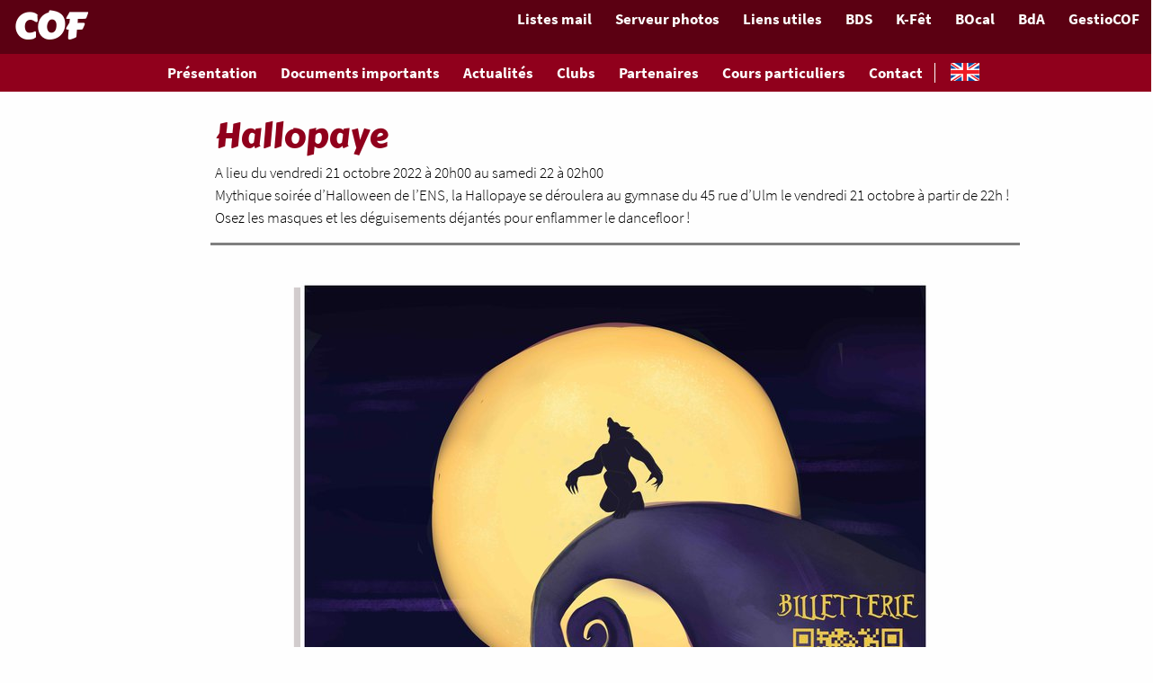

--- FILE ---
content_type: text/html; charset=utf-8
request_url: https://cof.ens.fr/fr/news/actualit%C3%A9s/hallopaye/
body_size: 1788
content:


<!doctype html>
<html>
    <head>
        <meta charset="utf-8">
        <title>
            
                Hallopaye |
            
            Association des élèves de l'ENS Ulm
        </title>
        <link rel="stylesheet" type="text/css" href="/static/fonts/CarterOne/carterOne.css"/>
        <link rel="stylesheet" type="text/css" href="/static/fonts/SourceSansPro/sourceSansPro.css"/>
        <link rel="stylesheet" type="text/css" href="/static/cofcms/css/screen.css"/>
        

        <meta name="viewport" content="width=device-width, initial-scale=1.0; minimum-scale=1.0;">
    </head>

    <body>
        <header id="header">
            <section class="top-menu">
                <h1 class="cof"><a href="/">COF</a></h1>
                <a class="minimenu" href="javascript:void(0)" onclick="document.getElementById('header').classList.toggle('expanded');"><img src="/static/cofcms/images/minimenu.svg"></a>
                <nav>
                    
<ul class="menu">

    <li class="">
        
            <a href="/fr/news/listes-mail/">
                
                    Listes mail
                
            </a>
        
    </li>

    <li class="">
        
            <a href="https://photos.cof.ens.fr">
                Serveur photos
            </a>
        
    </li>

    <li class="">
        
            <a href="https://www.eleves.ens.fr">
                Liens utiles
            </a>
        
    </li>

    <li class="">
        
            <a href="https://www.bds.ens.fr/accueil/">
                BDS
            </a>
        
    </li>

    <li class="">
        
            <a href="https://www.cof.ens.fr/k-fet/">
                K-Fêt
            </a>
        
    </li>

    <li class="">
        
            <a href="https://bocal.cof.ens.fr">
                BOcal
            </a>
        
    </li>

    <li class="">
        
            <a href="https://bda.ens.fr">
                BdA
            </a>
        
    </li>

    <li class="">
        
            <a href="https://www.cof.ens.fr/gestion">
                GestioCOF
            </a>
        
    </li>

</ul>

                </nav>
            </section>
            <section class="bottom-menu">
                <nav>
                    
<ul class="menu">

    <li class="">
        
            <a href="/fr/news/pr%C3%A9sentation/">
                
                    Présentation
                
            </a>
        
    </li>

    <li class="">
        
            <a href="/fr/news/documents-importants/">
                
                    Documents importants
                
            </a>
        
    </li>

    <li class="ancestor">
        
            <a href="/fr/news/actualit%C3%A9s/">
                
                    Actualités
                
            </a>
        
    </li>

    <li class="">
        
            <a href="/fr/news/annuaire-des-clubs/">
                
                    Clubs
                
            </a>
        
    </li>

    <li class="">
        
            <a href="/fr/news/partenaires/">
                
                    Partenaires
                
            </a>
        
    </li>

    <li class="">
        
            <a href="/fr/news/cours-particuliers/">
                
                    Cours particuliers
                
            </a>
        
    </li>

    <li class="">
        
            <a href="/fr/news/contact/">
                
                    Contact
                
            </a>
        
    </li>

</ul>


                    

                    <div class="lang-select">
                        
                            
                            <a href="/en/news/news/hallopaye/" title="English"><img src="/static/cofcms/images/en.png"></a>
                            
                        
                    </div>
                </nav>
            </section>
        </header>

        <div class="container">
            

            <div class="content">
                
    <section class="intro">
        <h1>Hallopaye</h1>
        <p class="date">A lieu du vendredi 21 octobre 2022 à 20h00 au samedi 22 à 02h00</p>
        <p>Mythique soirée d’Halloween de l’ENS, la Hallopaye se déroulera au gymnase du 45 rue d’Ulm le vendredi 21 octobre à partir de 22h ! Osez les masques et les déguisements déjantés pour enflammer le dancefloor !</p>
    </section>

    <section class="pagecontent">
        <div class="image"><img alt="hallopaye.jpg" height="985" src="/media/images/hallopaye-min_1.width-700.jpg" width="700"></div>
        <article>
            <p>Oyez, oyez,<br/></p><p>Il est grand temps d’annoncer l’arrivée de la 🎃 <b>Hallopaye</b> 🎃 !<br/></p><p>Mythique soirée d’Halloween de l’ENS, elle se déroulera <b>au gymnase du 45 rue d’Ulm</b> <b>le vendredi</b> <b>21 octobre.</b> Vous l’avez compris, qui dit soirée d’Halloween dit bien sûr déguisement, alors laissez libre cours à votre créativité ! Osez les masques et les tenues déjantées pour enflammer le dancefloor !<br/></p><p>Bien sûr, si vous ne voulez pas vous déguiser, il n’y a aucune obligation. Sentez-vous libre.s de venir comme vous le souhaitez !<br/></p><p>Passons maintenant aux points importants du déroulement de la soirée :<br/></p><p>- pour cette soirée vous devez <b>RÉSERVER VOTRE PLACE</b>, voici le lien de la billetterie :<br/>  <a href="https://www.helloasso.com/associations/aeens/evenements/soiree-d-halloween">https://www.helloasso.com/associations/aeens/evenements/soiree-d-halloween</a>.<br/>- L’entrée de la soirée se fera <b>de 22h à 1h du matin au niveau du 4 ter rue Rataud</b> (vous pouvez choisir un créneau d’entrée au moment de réserver votre place).<br/>- Toute sortie sera définitive.<br/>- Pour les consommations sur place : les achats de boisson se feront avec <b>des tickets conso</b>. Il vous sera possible d’en acheter en avance sur la <b>billetterie</b> de la soirée, ou bien d’en acheter <b>sur place</b> <b>AVEC DU LIQUIDE</b> .<br/>- Il n’y aura pas de vestiaire lors de la soirée.<br/>- Il y aura un accès fumeur au niveau de la cour du NIR.<br/>- Si vous avez le moindre problème, n’hésitez pas à vous adresser aux membres du COF.<br/>- Dernière chose, dans la queue à l’extérieur en attendant d’entrer dans la soirée, on vous demande de ne pas faire trop de bruit pour les voisins.<br/></p><p>À très vite,<br/></p><p>Le COF, qui a hâte de vous voir paré.e.s pour cette superbe soirée !</p>
        </article>
    </section>

            </div>
        </div>
        
    </body>
</html>


--- FILE ---
content_type: text/css
request_url: https://cof.ens.fr/static/fonts/CarterOne/carterOne.css
body_size: 110
content:
/* carter-one-regular - latin */
@font-face {
  font-family: 'Carter One';
  font-style: normal;
  font-weight: 400;
  src: local('Carter One'), local('CarterOne'),
       url('./fonts/carter-one-v11-latin-regular.woff2') format('woff2'), /* Chrome 26+, Opera 23+, Firefox 39+ */
       url('./fonts/carter-one-v11-latin-regular.woff') format('woff'); /* Chrome 6+, Firefox 3.6+, IE 9+, Safari 5.1+ */
}



--- FILE ---
content_type: text/css
request_url: https://cof.ens.fr/static/fonts/SourceSansPro/sourceSansPro.css
body_size: 190
content:
/* source-sans-pro-300 - latin */
@font-face {
  font-family: 'Source Sans Pro';
  font-style: normal;
  font-weight: 300;
  src: local('Source Sans Pro Light'), local('SourceSansPro-Light'),
       url('./fonts/source-sans-pro-v13-latin-300.woff2') format('woff2'), /* Chrome 26+, Opera 23+, Firefox 39+ */
       url('./fonts/source-sans-pro-v13-latin-300.woff') format('woff'); /* Chrome 6+, Firefox 3.6+, IE 9+, Safari 5.1+ */
}

/* source-sans-pro-300italic - latin */
@font-face {
  font-family: 'Source Sans Pro';
  font-style: italic;
  font-weight: 300;
  src: local('Source Sans Pro Light Italic'), local('SourceSansPro-LightItalic'),
       url('./fonts/source-sans-pro-v13-latin-300italic.woff2') format('woff2'), /* Chrome 26+, Opera 23+, Firefox 39+ */
       url('./fonts/source-sans-pro-v13-latin-300italic.woff') format('woff'); /* Chrome 6+, Firefox 3.6+, IE 9+, Safari 5.1+ */
}

/* source-sans-pro-700 - latin */
@font-face {
  font-family: 'Source Sans Pro';
  font-style: normal;
  font-weight: 700;
  src: local('Source Sans Pro Bold'), local('SourceSansPro-Bold'),
       url('./fonts/source-sans-pro-v13-latin-700.woff2') format('woff2'), /* Chrome 26+, Opera 23+, Firefox 39+ */
       url('./fonts/source-sans-pro-v13-latin-700.woff') format('woff'); /* Chrome 6+, Firefox 3.6+, IE 9+, Safari 5.1+ */
}



--- FILE ---
content_type: text/css
request_url: https://cof.ens.fr/static/cofcms/css/screen.css
body_size: 3389
content:
/* Welcome to Compass.
 * In this file you should write your main styles. (or centralize your imports)
 * Import this file using the following HTML or equivalent:
 * <link href="/stylesheets/screen.css" media="screen, projection" rel="stylesheet" type="text/css" /> */
/* line 5, ../../../../../../../../../../var/lib/gems/2.5.0/gems/compass-core-1.0.3/stylesheets/compass/reset/_utilities.scss */
html, body, div, span, applet, object, iframe,
h1, h2, h3, h4, h5, h6, p, blockquote, pre,
a, abbr, acronym, address, big, cite, code,
del, dfn, em, img, ins, kbd, q, s, samp,
small, strike, strong, sub, sup, tt, var,
b, u, i, center,
dl, dt, dd, ol, ul, li,
fieldset, form, label, legend,
table, caption, tbody, tfoot, thead, tr, th, td,
article, aside, canvas, details, embed,
figure, figcaption, footer, header, hgroup,
menu, nav, output, ruby, section, summary,
time, mark, audio, video {
  margin: 0;
  padding: 0;
  border: 0;
  font: inherit;
  font-size: 100%;
  vertical-align: baseline;
}

/* line 22, ../../../../../../../../../../var/lib/gems/2.5.0/gems/compass-core-1.0.3/stylesheets/compass/reset/_utilities.scss */
html {
  line-height: 1;
}

/* line 24, ../../../../../../../../../../var/lib/gems/2.5.0/gems/compass-core-1.0.3/stylesheets/compass/reset/_utilities.scss */
ol, ul {
  list-style: none;
}

/* line 26, ../../../../../../../../../../var/lib/gems/2.5.0/gems/compass-core-1.0.3/stylesheets/compass/reset/_utilities.scss */
table {
  border-collapse: collapse;
  border-spacing: 0;
}

/* line 28, ../../../../../../../../../../var/lib/gems/2.5.0/gems/compass-core-1.0.3/stylesheets/compass/reset/_utilities.scss */
caption, th, td {
  text-align: left;
  font-weight: normal;
  vertical-align: middle;
}

/* line 30, ../../../../../../../../../../var/lib/gems/2.5.0/gems/compass-core-1.0.3/stylesheets/compass/reset/_utilities.scss */
q, blockquote {
  quotes: none;
}
/* line 103, ../../../../../../../../../../var/lib/gems/2.5.0/gems/compass-core-1.0.3/stylesheets/compass/reset/_utilities.scss */
q:before, q:after, blockquote:before, blockquote:after {
  content: "";
  content: none;
}

/* line 32, ../../../../../../../../../../var/lib/gems/2.5.0/gems/compass-core-1.0.3/stylesheets/compass/reset/_utilities.scss */
a img {
  border: none;
}

/* line 116, ../../../../../../../../../../var/lib/gems/2.5.0/gems/compass-core-1.0.3/stylesheets/compass/reset/_utilities.scss */
article, aside, details, figcaption, figure, footer, header, hgroup, main, menu, nav, section, summary {
  display: block;
}

/* line 10, ../sass/screen.scss */
*, *:after, *:before {
  box-sizing: border-box;
}

/* line 14, ../sass/screen.scss */
body {
  background: #fefefe;
  font: 17px "Source Sans Pro", "sans-serif";
  color: #000;
}

/* line 20, ../sass/screen.scss */
header {
  background: #5B0012;
}

/* line 24, ../sass/screen.scss */
h1, h2 {
  font-family: "Carter One", "serif";
}

/* line 28, ../sass/screen.scss */
h1 {
  font-size: 2.3em;
  color: #90001C;
}

/* line 33, ../sass/screen.scss */
h2 {
  font-size: 1.6em;
  color: #b01432;
}

/* line 39, ../sass/screen.scss */
a {
  color: #CC9500;
  text-decoration: none;
  font-weight: bold;
  padding: 0 2px;
  margin: 0 -2px;
}
/* line 45, ../sass/screen.scss */
a:hover {
  text-decoration: underline;
}

/* line 50, ../sass/screen.scss */
h2 a {
  font-weight: inherit;
  color: inherit;
}

/* line 56, ../sass/screen.scss */
header a {
  color: #fefefe;
}
/* line 58, ../sass/screen.scss */
header a:hover {
  text-decoration: none;
}
/* line 62, ../sass/screen.scss */
header section {
  display: flex;
  width: 100%;
  justify-content: space-between;
  align-items: stretch;
}
/* line 68, ../sass/screen.scss */
header section.bottom-menu {
  justify-content: space-around;
  text-align: center;
  background: #90001C;
}
/* line 74, ../sass/screen.scss */
header h1 {
  padding: 0 15px;
}
/* line 77, ../sass/screen.scss */
header nav {
  display: inline-flex;
}
/* line 79, ../sass/screen.scss */
header nav ul {
  display: inline-flex;
  flex-wrap: wrap;
}
/* line 82, ../sass/screen.scss */
header nav ul li {
  display: inline-block;
}
/* line 84, ../sass/screen.scss */
header nav ul li > * {
  display: block;
  padding: 10px 15px;
  font-weight: bold;
}
/* line 89, ../sass/screen.scss */
header nav ul li > *:hover {
  background: #280008;
}
/* line 95, ../sass/screen.scss */
header nav .lang-select {
  display: inline-block;
  height: 100%;
  vertical-align: top;
  position: relative;
}
/* line 101, ../sass/screen.scss */
header nav .lang-select:before {
  content: "";
  color: #fff;
  position: absolute;
  top: 0;
  left: 0;
  border-left: 1px solid #fff;
  height: calc(100% - 20px);
  margin: 10px 0;
  padding-left: 10px;
}
/* line 113, ../sass/screen.scss */
header nav .lang-select a {
  padding: 10px 20px;
  display: block;
}
/* line 117, ../sass/screen.scss */
header nav .lang-select a img {
  display: block;
  width: auto;
  max-height: 20px;
  vertical-align: middle;
}

/* line 128, ../sass/screen.scss */
article {
  line-height: 1.4;
}
/* line 130, ../sass/screen.scss */
article p, article ul {
  margin: 0.4em 0;
}
/* line 133, ../sass/screen.scss */
article ul {
  padding-left: 20px;
}
/* line 135, ../sass/screen.scss */
article ul li {
  list-style: outside;
}
/* line 139, ../sass/screen.scss */
article:last-child {
  margin-bottom: 30px;
}

/* line 144, ../sass/screen.scss */
.container {
  max-width: 1000px;
  margin: 0 auto;
  position: relative;
}
/* line 149, ../sass/screen.scss */
.container .aside-wrap {
  position: absolute;
  top: 30px;
  height: 100%;
  width: 25%;
  left: 6px;
}
/* line 156, ../sass/screen.scss */
.container .aside-wrap .aside {
  color: #222;
  position: fixed;
  position: sticky;
  top: 5px;
  width: 100%;
  background: #FFC500;
  padding: 15px;
  box-shadow: -3px 3px 1px rgba(34, 6, 12, 0.3);
}
/* line 166, ../sass/screen.scss */
.container .aside-wrap .aside h2 {
  color: #000;
}
/* line 170, ../sass/screen.scss */
.container .aside-wrap .aside .calendar {
  margin: 0 auto;
  display: block;
}
/* line 174, ../sass/screen.scss */
.container .aside-wrap .aside .calendar:last-child {
  margin-bottom: 40px;
}
/* line 179, ../sass/screen.scss */
.container .aside-wrap .aside a {
  color: #000;
  text-decoration: none;
  background-image: linear-gradient(to top, rgba(255, 255, 255, 0.7) 30%, rgba(255, 255, 255, 0) 30%);
}
/* line 183, ../sass/screen.scss */
.container .aside-wrap .aside a:hover {
  text-decoration: underline;
}
/* line 188, ../sass/screen.scss */
.container .aside-wrap .aside .aside-content {
  max-height: 70vh;
  max-height: calc(80vh - 150px);
  overflow-y: auto;
  overflow-x: hidden;
}
/* line 196, ../sass/screen.scss */
.container .aside-wrap .aside ul.directory li {
  list-style: "*" inside;
  padding-left: 10px;
  text-indent: -10px;
  margin-bottom: 5px;
}
/* line 206, ../sass/screen.scss */
.container .content {
  max-width: 900px;
  margin-left: auto;
  margin-right: 6px;
}
/* line 211, ../sass/screen.scss */
.container .content h3 {
  font-weight: bold;
  font-size: 1.2em;
}
/* line 216, ../sass/screen.scss */
.container .content h4 {
  font-weight: bold;
  font-style: italic;
}
/* line 221, ../sass/screen.scss */
.container .content b, .container .content strong {
  font-weight: bold;
}
/* line 225, ../sass/screen.scss */
.container .content i {
  font-style: italic;
}
/* line 229, ../sass/screen.scss */
.container .content .intro, .container .content article.paragraph, .container .content article.entry {
  line-height: 1.5;
}
/* line 232, ../sass/screen.scss */
.container .content .intro a, .container .content article.paragraph a, .container .content article.entry a {
  color: #000;
  background-image: linear-gradient(to top, rgba(255, 197, 0, 0.8) 30%, rgba(255, 197, 0, 0) 30%);
  text-decoration: none;
}
/* line 238, ../sass/screen.scss */
.container .content .intro ul, .container .content .intro ol, .container .content article.paragraph ul, .container .content article.paragraph ol, .container .content article.entry ul, .container .content article.entry ol {
  padding-left: 1em;
}
/* line 244, ../sass/screen.scss */
.container .content .intro ul li, .container .content article.paragraph ul li, .container .content article.entry ul li {
  list-style: disc;
}
/* line 247, ../sass/screen.scss */
.container .content .intro ol li, .container .content article.paragraph ol li, .container .content article.entry ol li {
  list-style: arabic;
}
/* line 252, ../sass/screen.scss */
.container .content .intro {
  border-bottom: 3px solid #7f7f7f;
  margin: 20px 0;
  margin-top: 5px;
  padding: 15px 5px;
}
/* line 261, ../sass/screen.scss */
.container .content section article {
  background: #fff;
  padding: 20px 30px;
  box-shadow: -3px 3px 1px rgba(34, 6, 12, 0.3);
  border: 1px solid rgba(34, 6, 12, 0.1);
  border-radius: 2px;
}
/* line 269, ../sass/screen.scss */
.container .content section article + h2 {
  margin-top: 15px;
}
/* line 273, ../sass/screen.scss */
.container .content section article + article {
  margin-top: 25px;
}
/* line 277, ../sass/screen.scss */
.container .content section .image {
  margin: 15px 0;
  text-align: center;
  padding: 20px;
}
/* line 282, ../sass/screen.scss */
.container .content section .image img {
  max-width: 100%;
  height: auto;
  box-shadow: -7px 7px 1px rgba(34, 6, 12, 0.2);
}
/* line 290, ../sass/screen.scss */
.container .content section.directory article.entry {
  width: 90%;
  max-width: 600px;
  max-height: 100%;
  position: relative;
  margin-left: 6%;
}
/* line 297, ../sass/screen.scss */
.container .content section.directory article.entry .entry-image {
  display: block;
  float: right;
  width: 150px;
  background: #fff;
  box-shadow: -4px 4px 1px rgba(34, 6, 12, 0.2);
  border-right: 1px solid rgba(34, 6, 12, 0.2);
  border-top: 1px solid rgba(34, 6, 12, 0.2);
  padding: 1px;
  overflow: hidden;
  margin-left: 10px;
  margin-bottom: 10px;
  transform: translateX(10px);
  line-height: 0;
}
/* line 312, ../sass/screen.scss */
.container .content section.directory article.entry .entry-image img {
  width: auto;
  height: auto;
  max-width: 100%;
  max-height: 100%;
}
/* line 320, ../sass/screen.scss */
.container .content section.directory article.entry ul.links {
  margin-top: 10px;
  border-top: 1px solid #90001C;
  padding-top: 10px;
  font-weight: bold;
}
/* line 326, ../sass/screen.scss */
.container .content section.directory article.entry ul.links .label {
  font-weight: normal;
}
/* line 333, ../sass/screen.scss */
.container .content section.actuhome {
  display: flex;
  flex-wrap: wrap;
  justify-content: space-around;
  align-items: top;
}
/* line 339, ../sass/screen.scss */
.container .content section.actuhome article + article {
  margin: 0;
}
/* line 343, ../sass/screen.scss */
.container .content section.actuhome article.actu {
  position: relative;
  background: none;
  box-shadow: none;
  border: none;
  max-width: 400px;
  min-width: 300px;
  flex: 1;
}
/* line 352, ../sass/screen.scss */
.container .content section.actuhome article.actu .actu-header {
  position: relative;
  box-shadow: -4px 5px 1px rgba(34, 6, 12, 0.3);
  border-right: 1px solid rgba(34, 6, 12, 0.2);
  border-top: 1px solid rgba(34, 6, 12, 0.2);
  min-height: 180px;
  padding: 0;
  margin: 0;
  overflow: hidden;
  background-size: cover;
  background-position: center center;
  background-repeat: no-repeat;
}
/* line 365, ../sass/screen.scss */
.container .content section.actuhome article.actu .actu-header h2 {
  position: absolute;
  width: 100%;
  bottom: 0;
  left: 0;
  padding: 5px;
  text-shadow: 0 0 5px rgba(34, 6, 12, 0.8);
  background: linear-gradient(to top, rgba(0, 0, 0, 0.7), transparent);
}
/* line 373, ../sass/screen.scss */
.container .content section.actuhome article.actu .actu-header h2 a {
  color: #fff;
}
/* line 379, ../sass/screen.scss */
.container .content section.actuhome article.actu .actu-misc {
  background: white;
  box-shadow: -2px 2px 1px rgba(34, 6, 12, 0.2);
  border: 1px solid rgba(34, 6, 12, 0.2);
  border-radius: 2px;
  margin: 0 10px;
  padding: 15px;
  padding-top: 5px;
}
/* line 388, ../sass/screen.scss */
.container .content section.actuhome article.actu .actu-misc .actu-minical {
  display: block;
}
/* line 391, ../sass/screen.scss */
.container .content section.actuhome article.actu .actu-misc .actu-dates {
  display: block;
  text-align: right;
  font-size: 0.9em;
}
/* line 398, ../sass/screen.scss */
.container .content section.actuhome article.actu .actu-overlay {
  display: block;
  background: none;
  position: absolute;
  top: 0;
  left: 0;
  width: 100%;
  height: 100%;
  z-index: 5;
  opacity: 0;
}
/* line 414, ../sass/screen.scss */
.container .content section.actulist article.actu {
  display: flex;
  width: 100%;
  padding: 0;
}
/* line 419, ../sass/screen.scss */
.container .content section.actulist article.actu .actu-image {
  width: 30%;
  max-width: 200px;
  background-size: cover;
  background-position: center center;
}
/* line 425, ../sass/screen.scss */
.container .content section.actulist article.actu .actu-infos {
  padding: 15px;
  flex: 1;
}
/* line 429, ../sass/screen.scss */
.container .content section.actulist article.actu .actu-infos .actu-dates {
  font-weight: bold;
  font-size: 0.9em;
}
/* line 439, ../sass/screen.scss */
.container .aside-wrap + .content {
  max-width: 70%;
}

/* line 444, ../sass/screen.scss */
.calendar {
  color: rgba(0, 0, 0, 0.8);
  width: 200px;
}
/* line 448, ../sass/screen.scss */
.calendar td, .calendar th {
  text-align: center;
  vertical-align: middle;
  border: 2px solid transparent;
  padding: 1px;
}
/* line 455, ../sass/screen.scss */
.calendar th {
  font-weight: bold;
}
/* line 459, ../sass/screen.scss */
.calendar td {
  font-size: 0.8em;
  width: 28px;
  height: 28px;
}
/* line 464, ../sass/screen.scss */
.calendar td.out {
  opacity: 0.3;
}
/* line 467, ../sass/screen.scss */
.calendar td.today {
  border-bottom-color: #000;
}
/* line 470, ../sass/screen.scss */
.calendar td:nth-child(7), .calendar td:nth-child(6) {
  background: rgba(0, 0, 0, 0.2);
}
/* line 473, ../sass/screen.scss */
.calendar td.hasevent {
  position: relative;
  font-weight: bold;
  color: #90001C;
  font-size: 1em;
}
/* line 479, ../sass/screen.scss */
.calendar td.hasevent > a {
  padding: 3px;
  color: #90001C !important;
  background: none !important;
}
/* line 485, ../sass/screen.scss */
.calendar td.hasevent ul.cal-events {
  font-size: 0.9em;
  text-align: left;
  display: none;
  position: absolute;
  z-index: 2;
  background: #fff;
  width: 100px;
  left: -30px;
  margin-top: 10px;
  padding: 5px;
  background-color: #90001C;
}
/* line 498, ../sass/screen.scss */
.calendar td.hasevent ul.cal-events .datename {
  display: none;
}
/* line 501, ../sass/screen.scss */
.calendar td.hasevent ul.cal-events:before {
  top: -12px;
  left: 38px;
  content: "";
  position: absolute;
  border: 6px solid transparent;
  border-bottom-color: #90001C;
}
/* line 509, ../sass/screen.scss */
.calendar td.hasevent ul.cal-events a {
  color: #fff;
  background: none !important;
}
/* line 515, ../sass/screen.scss */
.calendar td.hasevent > a:hover {
  background-color: #90001C;
  color: #fff !important;
}
/* line 519, ../sass/screen.scss */
.calendar td.hasevent > a:hover + ul.cal-events {
  display: block;
}
/* line 527, ../sass/screen.scss */
.calendar tr.head th {
  position: relative;
}
/* line 529, ../sass/screen.scss */
.calendar tr.head th a {
  position: absolute;
  display: block;
  width: 150%;
  padding: 5px;
  top: -5px;
  background: none !important;
}
/* line 537, ../sass/screen.scss */
.calendar tr.head th:first-child a {
  left: 0;
  text-align: left;
}
/* line 541, ../sass/screen.scss */
.calendar tr.head th:last-child a {
  text-align: right;
  right: 0;
}

/* line 549, ../sass/screen.scss */
#calendar-wrap .details {
  border-top: 1px solid #90001C;
  margin-top: 15px;
  padding-top: 10px;
}
/* line 554, ../sass/screen.scss */
#calendar-wrap .details li.datename {
  font-weight: bold;
  font-size: 1.1em;
  margin-bottom: 5px;
}
/* line 555, ../sass/screen.scss */
#calendar-wrap .details li.datename:after {
  content: " :";
}

/* line 1, ../sass/_responsive.scss */
header .minimenu {
  display: none;
}

@media only screen and (max-width: 600px) {
  /* line 6, ../sass/_responsive.scss */
  header {
    position: fixed;
    top: 0;
    left: 0;
    z-index: 10;
    width: 100%;
    max-height: 100vh;
    height: 60px;
    overflow: hidden;
  }
  /* line 16, ../sass/_responsive.scss */
  header .minimenu {
    display: block;
    position: absolute;
    right: 3px;
    top: 3px;
  }
  /* line 23, ../sass/_responsive.scss */
  header section {
    display: block;
  }
  /* line 25, ../sass/_responsive.scss */
  header section nav {
    display: none;
  }

  /* line 31, ../sass/_responsive.scss */
  header.expanded {
    overflow: auto;
    height: auto;
  }
  /* line 35, ../sass/_responsive.scss */
  header.expanded nav {
    display: block;
    text-align: center;
  }
  /* line 38, ../sass/_responsive.scss */
  header.expanded nav ul {
    flex-wrap: wrap;
    justify-content: right;
  }
  /* line 41, ../sass/_responsive.scss */
  header.expanded nav ul li > * {
    padding: 18px;
  }

  /* line 48, ../sass/_responsive.scss */
  .container {
    margin-top: 65px;
  }
  /* line 51, ../sass/_responsive.scss */
  .container .content {
    max-width: unset;
    margin: 6px;
  }
  /* line 56, ../sass/_responsive.scss */
  .container .content section article {
    padding: 10px;
  }
  /* line 60, ../sass/_responsive.scss */
  .container .content section .image {
    padding: 0;
    margin: 10px -6px;
  }
  /* line 65, ../sass/_responsive.scss */
  .container .content section.directory article.entry {
    width: 100%;
    margin-left: 0;
  }
  /* line 72, ../sass/_responsive.scss */
  .container .aside-wrap + .content {
    max-width: unset;
    margin-top: 120px;
  }
  /* line 77, ../sass/_responsive.scss */
  .container .aside-wrap {
    z-index: 3;
    top: 60px;
    position: fixed;
    width: 100%;
    margin: 0;
    height: auto;
    left: 0;
  }
  /* line 86, ../sass/_responsive.scss */
  .container .aside-wrap .aside {
    margin: 0;
    padding: 0;
    top: 0;
    position: unset;
  }
  /* line 92, ../sass/_responsive.scss */
  .container .aside-wrap .aside > h2 {
    position: relative;
    cursor: pointer;
    padding: 5px 10px;
  }
  /* line 96, ../sass/_responsive.scss */
  .container .aside-wrap .aside > h2:after {
    content: "v";
    font-family: "Source Sans Pro", "sans-serif";
    font-weight: bold;
    color: #CC9500;
    position: absolute;
    right: 10px;
  }
  /* line 106, ../sass/_responsive.scss */
  .container .aside-wrap .aside:not(.expanded) .aside-content {
    display: none;
  }
  /* line 111, ../sass/_responsive.scss */
  .container .aside-wrap .aside ul {
    text-align: center;
  }
  /* line 113, ../sass/_responsive.scss */
  .container .aside-wrap .aside ul li {
    display: inline-block;
  }
  /* line 115, ../sass/_responsive.scss */
  .container .aside-wrap .aside ul li > * {
    display: block;
    padding: 15px;
  }
  /* line 122, ../sass/_responsive.scss */
  .container .aside-wrap .aside .aside-content {
    max-height: calc(100vh - 110px);
  }
}


--- FILE ---
content_type: image/svg+xml
request_url: https://cof.ens.fr/static/cofcms/images/minimenu.svg
body_size: 362
content:
<?xml version="1.0" encoding="UTF-8"?>
<!-- Generator: Adobe Illustrator 14.0.0, SVG Export Plug-In . SVG Version: 6.00 Build 43363)  -->
<!DOCTYPE svg PUBLIC "-//W3C//DTD SVG 1.1//EN" "http://www.w3.org/Graphics/SVG/1.1/DTD/svg11.dtd">
<svg version="1.1" id="Calque_1" xmlns="http://www.w3.org/2000/svg" xmlns:xlink="http://www.w3.org/1999/xlink" x="0px" y="0px" width="50px" height="50px" viewBox="0 0 50 50" enable-background="new 0 0 50 50" xml:space="preserve">
<path fill="none" stroke="#FFFFFF" stroke-width="2" d="M47.062,41.393c0,3.131-2.538,5.669-5.669,5.669H8.608  c-3.131,0-5.669-2.538-5.669-5.669V8.608c0-3.131,2.538-5.669,5.669-5.669h32.785c3.131,0,5.669,2.538,5.669,5.669V41.393z"/>
<g>
	<line fill="none" stroke="#FFFFFF" stroke-width="3" x1="10.826" y1="15" x2="40.241" y2="15"/>
	<line fill="none" stroke="#FFFFFF" stroke-width="3" x1="10.826" y1="25" x2="40.241" y2="25"/>
	<line fill="none" stroke="#FFFFFF" stroke-width="3" x1="10.826" y1="35" x2="40.241" y2="35"/>
</g>
</svg>